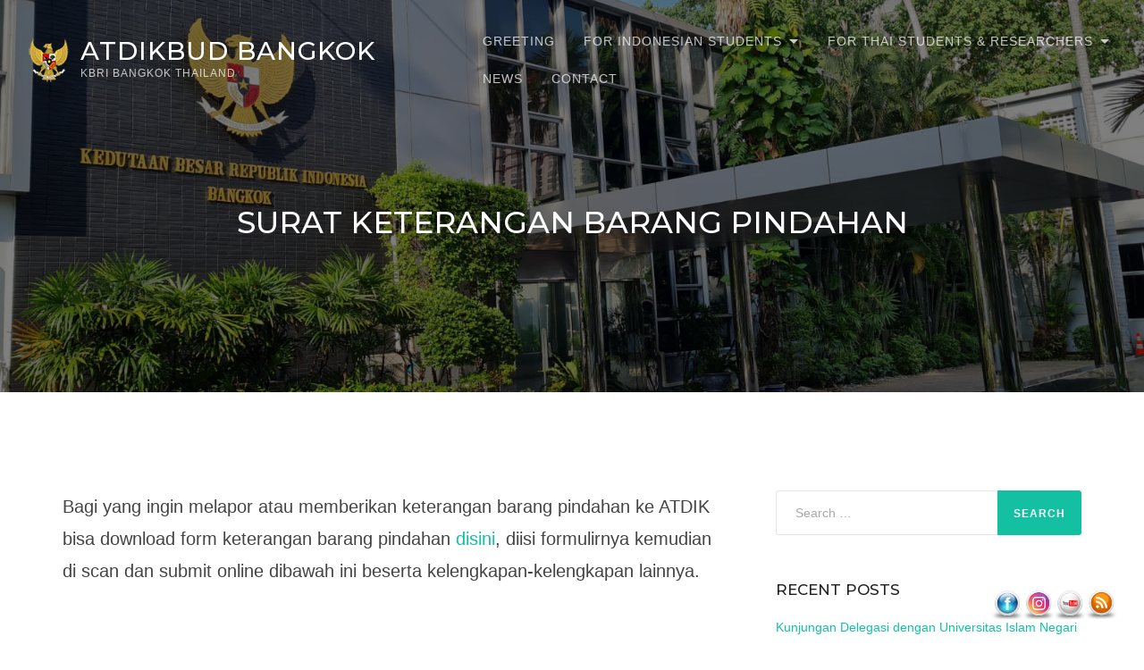

--- FILE ---
content_type: text/html; charset=UTF-8
request_url: https://atdikbudbangkok.org/surat-keterangan-barang-pindahan/
body_size: 8277
content:
<!DOCTYPE html>
<html lang="en-US">
<head>
	<meta charset="UTF-8">
	<meta name="viewport" content="width=device-width, initial-scale=1">
	<title>Surat Keterangan Barang Pindahan &#8211; ATDIKBUD BANGKOK</title>
<meta name='robots' content='max-image-preview:large' />
<link rel='dns-prefetch' href='//fonts.googleapis.com' />
<link rel='dns-prefetch' href='//c0.wp.com' />
<link rel="alternate" type="application/rss+xml" title="ATDIKBUD BANGKOK &raquo; Feed" href="https://atdikbudbangkok.org/feed/" />
<link rel="alternate" type="application/rss+xml" title="ATDIKBUD BANGKOK &raquo; Comments Feed" href="https://atdikbudbangkok.org/comments/feed/" />
<script type="text/javascript">
window._wpemojiSettings = {"baseUrl":"https:\/\/s.w.org\/images\/core\/emoji\/14.0.0\/72x72\/","ext":".png","svgUrl":"https:\/\/s.w.org\/images\/core\/emoji\/14.0.0\/svg\/","svgExt":".svg","source":{"concatemoji":"https:\/\/atdikbudbangkok.org\/wp-includes\/js\/wp-emoji-release.min.js?ver=6.2.8"}};
/*! This file is auto-generated */
!function(e,a,t){var n,r,o,i=a.createElement("canvas"),p=i.getContext&&i.getContext("2d");function s(e,t){p.clearRect(0,0,i.width,i.height),p.fillText(e,0,0);e=i.toDataURL();return p.clearRect(0,0,i.width,i.height),p.fillText(t,0,0),e===i.toDataURL()}function c(e){var t=a.createElement("script");t.src=e,t.defer=t.type="text/javascript",a.getElementsByTagName("head")[0].appendChild(t)}for(o=Array("flag","emoji"),t.supports={everything:!0,everythingExceptFlag:!0},r=0;r<o.length;r++)t.supports[o[r]]=function(e){if(p&&p.fillText)switch(p.textBaseline="top",p.font="600 32px Arial",e){case"flag":return s("\ud83c\udff3\ufe0f\u200d\u26a7\ufe0f","\ud83c\udff3\ufe0f\u200b\u26a7\ufe0f")?!1:!s("\ud83c\uddfa\ud83c\uddf3","\ud83c\uddfa\u200b\ud83c\uddf3")&&!s("\ud83c\udff4\udb40\udc67\udb40\udc62\udb40\udc65\udb40\udc6e\udb40\udc67\udb40\udc7f","\ud83c\udff4\u200b\udb40\udc67\u200b\udb40\udc62\u200b\udb40\udc65\u200b\udb40\udc6e\u200b\udb40\udc67\u200b\udb40\udc7f");case"emoji":return!s("\ud83e\udef1\ud83c\udffb\u200d\ud83e\udef2\ud83c\udfff","\ud83e\udef1\ud83c\udffb\u200b\ud83e\udef2\ud83c\udfff")}return!1}(o[r]),t.supports.everything=t.supports.everything&&t.supports[o[r]],"flag"!==o[r]&&(t.supports.everythingExceptFlag=t.supports.everythingExceptFlag&&t.supports[o[r]]);t.supports.everythingExceptFlag=t.supports.everythingExceptFlag&&!t.supports.flag,t.DOMReady=!1,t.readyCallback=function(){t.DOMReady=!0},t.supports.everything||(n=function(){t.readyCallback()},a.addEventListener?(a.addEventListener("DOMContentLoaded",n,!1),e.addEventListener("load",n,!1)):(e.attachEvent("onload",n),a.attachEvent("onreadystatechange",function(){"complete"===a.readyState&&t.readyCallback()})),(e=t.source||{}).concatemoji?c(e.concatemoji):e.wpemoji&&e.twemoji&&(c(e.twemoji),c(e.wpemoji)))}(window,document,window._wpemojiSettings);
</script>
<style type="text/css">
img.wp-smiley,
img.emoji {
	display: inline !important;
	border: none !important;
	box-shadow: none !important;
	height: 1em !important;
	width: 1em !important;
	margin: 0 0.07em !important;
	vertical-align: -0.1em !important;
	background: none !important;
	padding: 0 !important;
}
</style>
	<link rel='stylesheet' id='wp-block-library-css' href='https://c0.wp.com/c/6.2.8/wp-includes/css/dist/block-library/style.min.css' type='text/css' media='all' />
<style id='wp-block-library-inline-css' type='text/css'>
.has-text-align-justify{text-align:justify;}
</style>
<link rel='stylesheet' id='classic-theme-styles-css' href='https://c0.wp.com/c/6.2.8/wp-includes/css/classic-themes.min.css' type='text/css' media='all' />
<style id='global-styles-inline-css' type='text/css'>
body{--wp--preset--color--black: #000000;--wp--preset--color--cyan-bluish-gray: #abb8c3;--wp--preset--color--white: #ffffff;--wp--preset--color--pale-pink: #f78da7;--wp--preset--color--vivid-red: #cf2e2e;--wp--preset--color--luminous-vivid-orange: #ff6900;--wp--preset--color--luminous-vivid-amber: #fcb900;--wp--preset--color--light-green-cyan: #7bdcb5;--wp--preset--color--vivid-green-cyan: #00d084;--wp--preset--color--pale-cyan-blue: #8ed1fc;--wp--preset--color--vivid-cyan-blue: #0693e3;--wp--preset--color--vivid-purple: #9b51e0;--wp--preset--gradient--vivid-cyan-blue-to-vivid-purple: linear-gradient(135deg,rgba(6,147,227,1) 0%,rgb(155,81,224) 100%);--wp--preset--gradient--light-green-cyan-to-vivid-green-cyan: linear-gradient(135deg,rgb(122,220,180) 0%,rgb(0,208,130) 100%);--wp--preset--gradient--luminous-vivid-amber-to-luminous-vivid-orange: linear-gradient(135deg,rgba(252,185,0,1) 0%,rgba(255,105,0,1) 100%);--wp--preset--gradient--luminous-vivid-orange-to-vivid-red: linear-gradient(135deg,rgba(255,105,0,1) 0%,rgb(207,46,46) 100%);--wp--preset--gradient--very-light-gray-to-cyan-bluish-gray: linear-gradient(135deg,rgb(238,238,238) 0%,rgb(169,184,195) 100%);--wp--preset--gradient--cool-to-warm-spectrum: linear-gradient(135deg,rgb(74,234,220) 0%,rgb(151,120,209) 20%,rgb(207,42,186) 40%,rgb(238,44,130) 60%,rgb(251,105,98) 80%,rgb(254,248,76) 100%);--wp--preset--gradient--blush-light-purple: linear-gradient(135deg,rgb(255,206,236) 0%,rgb(152,150,240) 100%);--wp--preset--gradient--blush-bordeaux: linear-gradient(135deg,rgb(254,205,165) 0%,rgb(254,45,45) 50%,rgb(107,0,62) 100%);--wp--preset--gradient--luminous-dusk: linear-gradient(135deg,rgb(255,203,112) 0%,rgb(199,81,192) 50%,rgb(65,88,208) 100%);--wp--preset--gradient--pale-ocean: linear-gradient(135deg,rgb(255,245,203) 0%,rgb(182,227,212) 50%,rgb(51,167,181) 100%);--wp--preset--gradient--electric-grass: linear-gradient(135deg,rgb(202,248,128) 0%,rgb(113,206,126) 100%);--wp--preset--gradient--midnight: linear-gradient(135deg,rgb(2,3,129) 0%,rgb(40,116,252) 100%);--wp--preset--duotone--dark-grayscale: url('#wp-duotone-dark-grayscale');--wp--preset--duotone--grayscale: url('#wp-duotone-grayscale');--wp--preset--duotone--purple-yellow: url('#wp-duotone-purple-yellow');--wp--preset--duotone--blue-red: url('#wp-duotone-blue-red');--wp--preset--duotone--midnight: url('#wp-duotone-midnight');--wp--preset--duotone--magenta-yellow: url('#wp-duotone-magenta-yellow');--wp--preset--duotone--purple-green: url('#wp-duotone-purple-green');--wp--preset--duotone--blue-orange: url('#wp-duotone-blue-orange');--wp--preset--font-size--small: 13px;--wp--preset--font-size--medium: 20px;--wp--preset--font-size--large: 36px;--wp--preset--font-size--x-large: 42px;--wp--preset--spacing--20: 0.44rem;--wp--preset--spacing--30: 0.67rem;--wp--preset--spacing--40: 1rem;--wp--preset--spacing--50: 1.5rem;--wp--preset--spacing--60: 2.25rem;--wp--preset--spacing--70: 3.38rem;--wp--preset--spacing--80: 5.06rem;--wp--preset--shadow--natural: 6px 6px 9px rgba(0, 0, 0, 0.2);--wp--preset--shadow--deep: 12px 12px 50px rgba(0, 0, 0, 0.4);--wp--preset--shadow--sharp: 6px 6px 0px rgba(0, 0, 0, 0.2);--wp--preset--shadow--outlined: 6px 6px 0px -3px rgba(255, 255, 255, 1), 6px 6px rgba(0, 0, 0, 1);--wp--preset--shadow--crisp: 6px 6px 0px rgba(0, 0, 0, 1);}:where(.is-layout-flex){gap: 0.5em;}body .is-layout-flow > .alignleft{float: left;margin-inline-start: 0;margin-inline-end: 2em;}body .is-layout-flow > .alignright{float: right;margin-inline-start: 2em;margin-inline-end: 0;}body .is-layout-flow > .aligncenter{margin-left: auto !important;margin-right: auto !important;}body .is-layout-constrained > .alignleft{float: left;margin-inline-start: 0;margin-inline-end: 2em;}body .is-layout-constrained > .alignright{float: right;margin-inline-start: 2em;margin-inline-end: 0;}body .is-layout-constrained > .aligncenter{margin-left: auto !important;margin-right: auto !important;}body .is-layout-constrained > :where(:not(.alignleft):not(.alignright):not(.alignfull)){max-width: var(--wp--style--global--content-size);margin-left: auto !important;margin-right: auto !important;}body .is-layout-constrained > .alignwide{max-width: var(--wp--style--global--wide-size);}body .is-layout-flex{display: flex;}body .is-layout-flex{flex-wrap: wrap;align-items: center;}body .is-layout-flex > *{margin: 0;}:where(.wp-block-columns.is-layout-flex){gap: 2em;}.has-black-color{color: var(--wp--preset--color--black) !important;}.has-cyan-bluish-gray-color{color: var(--wp--preset--color--cyan-bluish-gray) !important;}.has-white-color{color: var(--wp--preset--color--white) !important;}.has-pale-pink-color{color: var(--wp--preset--color--pale-pink) !important;}.has-vivid-red-color{color: var(--wp--preset--color--vivid-red) !important;}.has-luminous-vivid-orange-color{color: var(--wp--preset--color--luminous-vivid-orange) !important;}.has-luminous-vivid-amber-color{color: var(--wp--preset--color--luminous-vivid-amber) !important;}.has-light-green-cyan-color{color: var(--wp--preset--color--light-green-cyan) !important;}.has-vivid-green-cyan-color{color: var(--wp--preset--color--vivid-green-cyan) !important;}.has-pale-cyan-blue-color{color: var(--wp--preset--color--pale-cyan-blue) !important;}.has-vivid-cyan-blue-color{color: var(--wp--preset--color--vivid-cyan-blue) !important;}.has-vivid-purple-color{color: var(--wp--preset--color--vivid-purple) !important;}.has-black-background-color{background-color: var(--wp--preset--color--black) !important;}.has-cyan-bluish-gray-background-color{background-color: var(--wp--preset--color--cyan-bluish-gray) !important;}.has-white-background-color{background-color: var(--wp--preset--color--white) !important;}.has-pale-pink-background-color{background-color: var(--wp--preset--color--pale-pink) !important;}.has-vivid-red-background-color{background-color: var(--wp--preset--color--vivid-red) !important;}.has-luminous-vivid-orange-background-color{background-color: var(--wp--preset--color--luminous-vivid-orange) !important;}.has-luminous-vivid-amber-background-color{background-color: var(--wp--preset--color--luminous-vivid-amber) !important;}.has-light-green-cyan-background-color{background-color: var(--wp--preset--color--light-green-cyan) !important;}.has-vivid-green-cyan-background-color{background-color: var(--wp--preset--color--vivid-green-cyan) !important;}.has-pale-cyan-blue-background-color{background-color: var(--wp--preset--color--pale-cyan-blue) !important;}.has-vivid-cyan-blue-background-color{background-color: var(--wp--preset--color--vivid-cyan-blue) !important;}.has-vivid-purple-background-color{background-color: var(--wp--preset--color--vivid-purple) !important;}.has-black-border-color{border-color: var(--wp--preset--color--black) !important;}.has-cyan-bluish-gray-border-color{border-color: var(--wp--preset--color--cyan-bluish-gray) !important;}.has-white-border-color{border-color: var(--wp--preset--color--white) !important;}.has-pale-pink-border-color{border-color: var(--wp--preset--color--pale-pink) !important;}.has-vivid-red-border-color{border-color: var(--wp--preset--color--vivid-red) !important;}.has-luminous-vivid-orange-border-color{border-color: var(--wp--preset--color--luminous-vivid-orange) !important;}.has-luminous-vivid-amber-border-color{border-color: var(--wp--preset--color--luminous-vivid-amber) !important;}.has-light-green-cyan-border-color{border-color: var(--wp--preset--color--light-green-cyan) !important;}.has-vivid-green-cyan-border-color{border-color: var(--wp--preset--color--vivid-green-cyan) !important;}.has-pale-cyan-blue-border-color{border-color: var(--wp--preset--color--pale-cyan-blue) !important;}.has-vivid-cyan-blue-border-color{border-color: var(--wp--preset--color--vivid-cyan-blue) !important;}.has-vivid-purple-border-color{border-color: var(--wp--preset--color--vivid-purple) !important;}.has-vivid-cyan-blue-to-vivid-purple-gradient-background{background: var(--wp--preset--gradient--vivid-cyan-blue-to-vivid-purple) !important;}.has-light-green-cyan-to-vivid-green-cyan-gradient-background{background: var(--wp--preset--gradient--light-green-cyan-to-vivid-green-cyan) !important;}.has-luminous-vivid-amber-to-luminous-vivid-orange-gradient-background{background: var(--wp--preset--gradient--luminous-vivid-amber-to-luminous-vivid-orange) !important;}.has-luminous-vivid-orange-to-vivid-red-gradient-background{background: var(--wp--preset--gradient--luminous-vivid-orange-to-vivid-red) !important;}.has-very-light-gray-to-cyan-bluish-gray-gradient-background{background: var(--wp--preset--gradient--very-light-gray-to-cyan-bluish-gray) !important;}.has-cool-to-warm-spectrum-gradient-background{background: var(--wp--preset--gradient--cool-to-warm-spectrum) !important;}.has-blush-light-purple-gradient-background{background: var(--wp--preset--gradient--blush-light-purple) !important;}.has-blush-bordeaux-gradient-background{background: var(--wp--preset--gradient--blush-bordeaux) !important;}.has-luminous-dusk-gradient-background{background: var(--wp--preset--gradient--luminous-dusk) !important;}.has-pale-ocean-gradient-background{background: var(--wp--preset--gradient--pale-ocean) !important;}.has-electric-grass-gradient-background{background: var(--wp--preset--gradient--electric-grass) !important;}.has-midnight-gradient-background{background: var(--wp--preset--gradient--midnight) !important;}.has-small-font-size{font-size: var(--wp--preset--font-size--small) !important;}.has-medium-font-size{font-size: var(--wp--preset--font-size--medium) !important;}.has-large-font-size{font-size: var(--wp--preset--font-size--large) !important;}.has-x-large-font-size{font-size: var(--wp--preset--font-size--x-large) !important;}
.wp-block-navigation a:where(:not(.wp-element-button)){color: inherit;}
:where(.wp-block-columns.is-layout-flex){gap: 2em;}
.wp-block-pullquote{font-size: 1.5em;line-height: 1.6;}
</style>
<link rel='stylesheet' id='acx_fsmi_styles-css' href='https://atdikbudbangkok.org/wp-content/plugins/floating-social-media-icon/css/style.css?v=4.3.5&#038;ver=6.2.8' type='text/css' media='all' />
<link rel='stylesheet' id='thefour-fonts-css' href='https://fonts.googleapis.com/css?family=Open%2BSans%3A400%2C400italic%2C700%2C700italic%7CMontserrat%3A500&#038;subset=latin%2Clatin-ext&#038;ver=6.2.8' type='text/css' media='all' />
<link rel='stylesheet' id='thefour-css' href='https://atdikbudbangkok.org/wp-content/themes/thefour/style.css?ver=1.0.2' type='text/css' media='all' />
<link rel='stylesheet' id='jetpack_css-css' href='https://c0.wp.com/p/jetpack/9.8.3/css/jetpack.css' type='text/css' media='all' />
<script type='text/javascript' src='https://c0.wp.com/c/6.2.8/wp-includes/js/jquery/jquery.min.js' id='jquery-core-js'></script>
<script type='text/javascript' src='https://c0.wp.com/c/6.2.8/wp-includes/js/jquery/jquery-migrate.min.js' id='jquery-migrate-js'></script>
<link rel="https://api.w.org/" href="https://atdikbudbangkok.org/wp-json/" /><link rel="alternate" type="application/json" href="https://atdikbudbangkok.org/wp-json/wp/v2/pages/41" /><link rel="EditURI" type="application/rsd+xml" title="RSD" href="https://atdikbudbangkok.org/xmlrpc.php?rsd" />
<link rel="wlwmanifest" type="application/wlwmanifest+xml" href="https://atdikbudbangkok.org/wp-includes/wlwmanifest.xml" />
<meta name="generator" content="WordPress 6.2.8" />
<link rel="canonical" href="https://atdikbudbangkok.org/surat-keterangan-barang-pindahan/" />
<link rel='shortlink' href='https://atdikbudbangkok.org/?p=41' />
<link rel="alternate" type="application/json+oembed" href="https://atdikbudbangkok.org/wp-json/oembed/1.0/embed?url=https%3A%2F%2Fatdikbudbangkok.org%2Fsurat-keterangan-barang-pindahan%2F" />
<link rel="alternate" type="text/xml+oembed" href="https://atdikbudbangkok.org/wp-json/oembed/1.0/embed?url=https%3A%2F%2Fatdikbudbangkok.org%2Fsurat-keterangan-barang-pindahan%2F&#038;format=xml" />



<!-- Starting Styles For Social Media Icon From Acurax International www.acurax.com -->
<style type='text/css'>
#divBottomRight img 
{
width: 34px; 
}
</style>
<!-- Ending Styles For Social Media Icon From Acurax International www.acurax.com -->



<meta name="generator" content="Site Kit by Google 1.35.0" /><style type='text/css'>img#wpstats{display:none}</style>
					<style id="thefour-header-css">
				.site-header { background-image: url(https://atdikbudbangkok.org/wp-content/uploads/2021/10/KBRI-BANGKOK.jpeg); }			</style>
			<style type="text/css" id="custom-background-css">
body.custom-background { background-image: url("https://atdikbudbangkok.org/wp-content/uploads/2021/10/KBRI-BANGKOK.jpeg"); background-position: center center; background-size: auto; background-repeat: repeat; background-attachment: scroll; }
</style>
	<link rel="icon" href="https://atdikbudbangkok.org/wp-content/uploads/2021/06/favicon2.ico" sizes="32x32" />
<link rel="icon" href="https://atdikbudbangkok.org/wp-content/uploads/2021/06/favicon2.ico" sizes="192x192" />
<link rel="apple-touch-icon" href="https://atdikbudbangkok.org/wp-content/uploads/2021/06/favicon2.ico" />
<meta name="msapplication-TileImage" content="https://atdikbudbangkok.org/wp-content/uploads/2021/06/favicon2.ico" />
</head>

<body class="page-template-default page page-id-41 custom-background wp-custom-logo author-hidden comment-hidden">

<div id="page" class="site">

	<a class="skip-link screen-reader-text" href="#content">Skip to content</a>

	<header id="masthead" class="site-header" role="banner">
		<div class="navbar">
			<div class="site-branding">
				<a href="https://atdikbudbangkok.org/" class="custom-logo-link" rel="home"><img width="50" height="50" src="https://atdikbudbangkok.org/wp-content/uploads/2021/06/cropped-logo3.png" class="custom-logo" alt="ATDIKBUD BANGKOK" decoding="async" /></a>
				<div class="site-name">
											<p class="site-title"><a href="https://atdikbudbangkok.org/" rel="home">ATDIKBUD BANGKOK</a></p>
					
											<p class="site-description">KBRI Bangkok Thailand</p>
									</div>
			</div><!-- .site-branding -->

			<nav class="site-navigation" role="navigation" aria-label="Primary Navigation">
				<button class="menu-toggle">Menu</button>
				<div class="main-menu"><ul><li id="menu-item-27" class="menu-item menu-item-type-post_type menu-item-object-page menu-item-27"><a href="https://atdikbudbangkok.org/greetings-from-educational-and-cultural-attache/">Greeting</a></li>
<li id="menu-item-93" class="menu-item menu-item-type-post_type menu-item-object-page menu-item-has-children menu-item-93"><a href="https://atdikbudbangkok.org/for-indonesian-students-2/">For Indonesian Students</a>
<ul class="sub-menu">
	<li id="menu-item-108" class="menu-item menu-item-type-post_type menu-item-object-page menu-item-has-children menu-item-108"><a href="https://atdikbudbangkok.org/layanan-atdikbud/">Layanan Atdikbud</a>
	<ul class="sub-menu">
		<li id="menu-item-109" class="menu-item menu-item-type-post_type menu-item-object-page menu-item-109"><a href="https://atdikbudbangkok.org/surat-keterangan-selesai-studi/">Surat Keterangan Selesai Studi</a></li>
		<li id="menu-item-110" class="menu-item menu-item-type-post_type menu-item-object-page menu-item-110"><a href="https://atdikbudbangkok.org/surat-pindah-sekolah-di-indonesia/">Surat Keterangan Pindah Sekolah KE/DARI Indonesia</a></li>
		<li id="menu-item-83" class="menu-item menu-item-type-post_type menu-item-object-page menu-item-83"><a href="https://atdikbudbangkok.org/surat-rekomendasi-penilaian-prestasi-kerja-rppk/">Surat Rekomendasi Penilaian Prestasi Kerja RPPK</a></li>
		<li id="menu-item-111" class="menu-item menu-item-type-post_type menu-item-object-page menu-item-111"><a href="https://atdikbudbangkok.org/surat-rekomendasi-penelitian-di-indonesia/">Surat Rekomendasi Penelitian di Indonesia</a></li>
	</ul>
</li>
	<li id="menu-item-103" class="menu-item menu-item-type-post_type menu-item-object-page menu-item-103"><a href="https://atdikbudbangkok.org/informasi-akademik/">Informasi Akademik</a></li>
	<li id="menu-item-105" class="menu-item menu-item-type-post_type menu-item-object-page menu-item-105"><a href="https://atdikbudbangkok.org/informasi-visa-di-keimigrasian/">Informasi Visa di Keimigrasian</a></li>
	<li id="menu-item-104" class="menu-item menu-item-type-post_type menu-item-object-page menu-item-104"><a href="https://atdikbudbangkok.org/informasi-konsuler/">Informasi Konsuler</a></li>
	<li id="menu-item-78" class="menu-item menu-item-type-post_type menu-item-object-page menu-item-78"><a href="https://atdikbudbangkok.org/perhimpunan-pelajar-indonesia-di-thailand/">Perhimpunan Pelajar Indonesia di Thailand</a></li>
</ul>
</li>
<li id="menu-item-77" class="menu-item menu-item-type-post_type menu-item-object-page menu-item-has-children menu-item-77"><a href="https://atdikbudbangkok.org/for-thai-students-researchers/">For Thai Students &#038; Researchers</a>
<ul class="sub-menu">
	<li id="menu-item-73" class="menu-item menu-item-type-post_type menu-item-object-page menu-item-73"><a href="https://atdikbudbangkok.org/scholarships-for-thailand-students/">Scholarships for Thailand Students</a></li>
	<li id="menu-item-75" class="menu-item menu-item-type-post_type menu-item-object-page menu-item-75"><a href="https://atdikbudbangkok.org/research-visa/">Research Visa</a></li>
	<li id="menu-item-76" class="menu-item menu-item-type-post_type menu-item-object-page menu-item-76"><a href="https://atdikbudbangkok.org/foreign-research-permit-application/">Foreign Research Permit Application</a></li>
	<li id="menu-item-97" class="menu-item menu-item-type-post_type menu-item-object-page menu-item-97"><a href="https://atdikbudbangkok.org/universities-in-indonesia/">Universities in Indonesia</a></li>
</ul>
</li>
<li id="menu-item-72" class="menu-item menu-item-type-post_type menu-item-object-page menu-item-72"><a href="https://atdikbudbangkok.org/news/">News</a></li>
<li id="menu-item-94" class="menu-item menu-item-type-post_type menu-item-object-page menu-item-94"><a href="https://atdikbudbangkok.org/contact/">Contact</a></li>
</ul></div>			</nav>
		</div>
		<div class="header-inner container">
			<h1>Surat Keterangan Barang Pindahan</h1>		</div>
	</header>

	<main class="main container clearfix" id="main" role="main">

<section id="content" class="content">

	
		<article id="post-41" class="post-41 page type-page status-publish hentry">

	<div class="entry-content clearfix">
		
<p>Bagi yang ingin melapor atau memberikan keterangan barang pindahan ke ATDIK bisa download form keterangan barang pindahan <a href="https://atdikbudbangkok.org/Formulir-Surat-Keterangan-Barang-Pindahan.doc">disini</a>, diisi formulirnya kemudian di scan dan submit online dibawah ini beserta kelengkapan-kelengkapan lainnya.</p>



<script type="text/javascript" src="https://form.jotform.me/jsform/60688595042464"></script>
			</div>

</article>

		
	
</section>

	<aside class="sidebar" role="complementary">
		<div id="search-2" class="widget widget_search"><form role="search" method="get" class="search-form" action="https://atdikbudbangkok.org/">
				<label>
					<span class="screen-reader-text">Search for:</span>
					<input type="search" class="search-field" placeholder="Search &hellip;" value="" name="s" />
				</label>
				<input type="submit" class="search-submit" value="Search" />
			</form></div>
		<div id="recent-posts-2" class="widget widget_recent_entries">
		<h4 class="widget-title">Recent Posts</h4>
		<ul>
											<li>
					<a href="https://atdikbudbangkok.org/2024/07/19/kunjungan-delegasi-dengan-universitas-islam-negari-ar-raniry-banda-aceh/">Kunjungan Delegasi dengan Universitas Islam Negari AR- RANIRY BANDA ACEH</a>
									</li>
											<li>
					<a href="https://atdikbudbangkok.org/2024/07/19/kunjungan-dengan-universitas-muhammadiyah-malang/">Kunjungan dengan Universitas Muhammadiyah Yogyakarta</a>
									</li>
											<li>
					<a href="https://atdikbudbangkok.org/2024/07/19/kunjungan-dengan-universitas-islam-negeri-maulana-malik-ibrahim-malang/">Kunjungan dengan UNIVERSITAS ISLAM NEGERI MAULANA MALIK IBRAHIM MALANG</a>
									</li>
											<li>
					<a href="https://atdikbudbangkok.org/2024/07/15/kunjungan-universitas-ubudiyah-indonesia-15-juli-2024/">Kunjungan Universitas Ubudiyah Indonesia 15 Juli 2024</a>
									</li>
											<li>
					<a href="https://atdikbudbangkok.org/2024/07/12/kunjungan-delegasi-universitas-islam-negeri-sulthan-thaha-saifuddin-jambi-ke-kedutaan-besar-indonesia-di-bangkok/">Kunjungan Delegasi Universitas Islam Negeri Sulthan Thaha Saifuddin Jambi ke Kedutaan Besar Indonesia di Bangkok</a>
									</li>
					</ul>

		</div>	</aside>


</main>

<footer id="colophon" class="site-footer" role="contentinfo">
	<div class="container">
					<div class="footer-widgets grid clearfix">
				<div id="text-4" class="column one-fourth widget widget_text"><h4 class="widget-title">Location</h4>			<div class="textwidget"><p>The Embassy of the Republic of Indonesia<br />
600-602 Petchburi Road<br />
Ratchatewi, Bangkok 10400, Thailand<br />
Phone: (66-2) 2523135-40 Ext 198, 170 Fax: (66-2) 2551269<br />
e-mail: <a href="mailto:kukbkk@ksc.th.com">Atdikbud.bangkok@kemlu.go.id</a> <a href="mailto:bangkok.kbri@kemlu.go.id">bangkok.kbri@kemlu.go.id</a></p>
<p>&nbsp;</p>
</div>
		</div><div id="text-3" class="column one-fourth widget widget_text"><h4 class="widget-title">Quick Links</h4>			<div class="textwidget"><ul>
<li><a href="https://kemlu.go.id/bangkok/en">KBRI Bangkok</a></li>
<li><a href="http://www.sib-bangkok.org/#home">Sekolah Indonesia Bangkok (SIB)</a></li>
<li><a href="https://peduliwni.kemlu.go.id/beranda.html">Lapor Diri Online</a></li>
<li><a href="https://kemlu.go.id/bangkok/en/pages/biaya_pelayanan_visa_dan_konsuler/1791/etc-menu">Visa &amp; Consular Service Fee</a></li>
<li><a href="https://docs.google.com/forms/d/1mchrRQ_8ixgVIYIMewZeqcAwGW1lU0P4AYBoa4y5O4s/viewform?edit_requested=true">Keluhan Layanan Atdikbud KBRI Bangkok</a></li>
<li><a href="https://docs.google.com/forms/d/14cT_Sd4DlXRhWYaGNUNUL8nTRXpxe4Ifg1PtflNsOtk/viewform?edit_requested=true">Complaint on the Service of Education and Culture Division, Indonesian Embassy in Bangkok</a></li>
<li><a href="https://docs.google.com/forms/d/1F2GGCxvT4-LOk7Q7orv65wyuy5-jB3nAFxfRayHtgI4/viewform?edit_requested=true">ข้อเสนอแนะและร้องเรียนการให้บริการของแผนกการศึกษาและวัฒนธรรม สถานเอกอัคราชทูตอินโดนีเซีย กรุงเทพมหานคร</a></li>
</ul>
</div>
		</div><div id="archives-2" class="column one-fourth widget widget_archive"><h4 class="widget-title">Archives</h4>
			<ul>
					<li><a href='https://atdikbudbangkok.org/2024/07/'>July 2024</a></li>
	<li><a href='https://atdikbudbangkok.org/2024/04/'>April 2024</a></li>
	<li><a href='https://atdikbudbangkok.org/2024/03/'>March 2024</a></li>
	<li><a href='https://atdikbudbangkok.org/2024/02/'>February 2024</a></li>
	<li><a href='https://atdikbudbangkok.org/2024/01/'>January 2024</a></li>
	<li><a href='https://atdikbudbangkok.org/2023/12/'>December 2023</a></li>
	<li><a href='https://atdikbudbangkok.org/2023/11/'>November 2023</a></li>
	<li><a href='https://atdikbudbangkok.org/2023/10/'>October 2023</a></li>
	<li><a href='https://atdikbudbangkok.org/2023/09/'>September 2023</a></li>
	<li><a href='https://atdikbudbangkok.org/2023/08/'>August 2023</a></li>
	<li><a href='https://atdikbudbangkok.org/2023/07/'>July 2023</a></li>
	<li><a href='https://atdikbudbangkok.org/2023/06/'>June 2023</a></li>
	<li><a href='https://atdikbudbangkok.org/2023/05/'>May 2023</a></li>
	<li><a href='https://atdikbudbangkok.org/2023/04/'>April 2023</a></li>
	<li><a href='https://atdikbudbangkok.org/2023/03/'>March 2023</a></li>
	<li><a href='https://atdikbudbangkok.org/2023/02/'>February 2023</a></li>
	<li><a href='https://atdikbudbangkok.org/2023/01/'>January 2023</a></li>
	<li><a href='https://atdikbudbangkok.org/2022/09/'>September 2022</a></li>
	<li><a href='https://atdikbudbangkok.org/2022/08/'>August 2022</a></li>
	<li><a href='https://atdikbudbangkok.org/2022/07/'>July 2022</a></li>
	<li><a href='https://atdikbudbangkok.org/2022/05/'>May 2022</a></li>
	<li><a href='https://atdikbudbangkok.org/2022/04/'>April 2022</a></li>
	<li><a href='https://atdikbudbangkok.org/2022/03/'>March 2022</a></li>
	<li><a href='https://atdikbudbangkok.org/2022/02/'>February 2022</a></li>
	<li><a href='https://atdikbudbangkok.org/2022/01/'>January 2022</a></li>
	<li><a href='https://atdikbudbangkok.org/2021/11/'>November 2021</a></li>
	<li><a href='https://atdikbudbangkok.org/2021/09/'>September 2021</a></li>
	<li><a href='https://atdikbudbangkok.org/2021/08/'>August 2021</a></li>
	<li><a href='https://atdikbudbangkok.org/2021/06/'>June 2021</a></li>
			</ul>

			</div><div id="acx-social-icons-widget-3" class="column one-fourth widget acx-fsmi-social-icons-desc"><h4 class="widget-title">Social Media </h4><style>
.widget-acx-social-icons-widget-3-widget img 
{
width:42px; 
 } 
</style><div id='acurax_si_simple' class='acx_fsmi_float_fix widget-acx-social-icons-widget-3-widget' style='text-align:left;'><a href='https://web.facebook.com/atdikbudbangkok/?_rdc=1&_rdr' target='_blank'  title='Visit Us On Facebook'><img src='https://atdikbudbangkok.org/wp-content/plugins/floating-social-media-icon/images/themes/28/facebook.png' style='border:0px;' alt='Visit Us On Facebook' height='42px' width='42px' /></a><a href='https://www.instagram.com/Atdikbud.bangkok/?hl=en' target='_blank'  title='Visit Us On Instagram'><img src='https://atdikbudbangkok.org/wp-content/plugins/floating-social-media-icon/images/themes/28/instagram.png' style='border:0px;' alt='Visit Us On Instagram' height='42px' width='42px' /></a><a href='https://www.youtube.com/channel/UCodcByGHPEuPdvHxlIbbnXA' target='_blank'  title='Visit Us On Youtube'><img src='https://atdikbudbangkok.org/wp-content/plugins/floating-social-media-icon/images/themes/28/youtube.png' style='border:0px;' alt='Visit Us On Youtube' height='42px' width='42px' /></a><a href='https://atdikbud.bangkok.org/' target='_blank'  title='Check Our Feed'><img src='https://atdikbudbangkok.org/wp-content/plugins/floating-social-media-icon/images/themes/28/feed.png' style='border:0px;' alt='Check Our Feed' height='42px' width='42px' /></a></div></div>			</div>
		
		<div class="site-info clearfix">
			©Copyright 2021. Official Indonesian Education and Culture Attache, Embassy of the Republic of Indonesia in Bangkok, Thailand
		</div><!-- .site-info -->
	</div>
</footer><!-- #colophon -->

</div><!-- .wrapper -->

<nav class="mobile-navigation" role="navigation">
	<div class="mobile-menu"><ul><li class="menu-item menu-item-type-post_type menu-item-object-page menu-item-27"><a href="https://atdikbudbangkok.org/greetings-from-educational-and-cultural-attache/">Greeting</a></li>
<li class="menu-item menu-item-type-post_type menu-item-object-page menu-item-has-children menu-item-93"><a href="https://atdikbudbangkok.org/for-indonesian-students-2/">For Indonesian Students</a>
<ul class="sub-menu">
	<li class="menu-item menu-item-type-post_type menu-item-object-page menu-item-has-children menu-item-108"><a href="https://atdikbudbangkok.org/layanan-atdikbud/">Layanan Atdikbud</a>
	<ul class="sub-menu">
		<li class="menu-item menu-item-type-post_type menu-item-object-page menu-item-109"><a href="https://atdikbudbangkok.org/surat-keterangan-selesai-studi/">Surat Keterangan Selesai Studi</a></li>
		<li class="menu-item menu-item-type-post_type menu-item-object-page menu-item-110"><a href="https://atdikbudbangkok.org/surat-pindah-sekolah-di-indonesia/">Surat Keterangan Pindah Sekolah KE/DARI Indonesia</a></li>
		<li class="menu-item menu-item-type-post_type menu-item-object-page menu-item-83"><a href="https://atdikbudbangkok.org/surat-rekomendasi-penilaian-prestasi-kerja-rppk/">Surat Rekomendasi Penilaian Prestasi Kerja RPPK</a></li>
		<li class="menu-item menu-item-type-post_type menu-item-object-page menu-item-111"><a href="https://atdikbudbangkok.org/surat-rekomendasi-penelitian-di-indonesia/">Surat Rekomendasi Penelitian di Indonesia</a></li>
	</ul>
</li>
	<li class="menu-item menu-item-type-post_type menu-item-object-page menu-item-103"><a href="https://atdikbudbangkok.org/informasi-akademik/">Informasi Akademik</a></li>
	<li class="menu-item menu-item-type-post_type menu-item-object-page menu-item-105"><a href="https://atdikbudbangkok.org/informasi-visa-di-keimigrasian/">Informasi Visa di Keimigrasian</a></li>
	<li class="menu-item menu-item-type-post_type menu-item-object-page menu-item-104"><a href="https://atdikbudbangkok.org/informasi-konsuler/">Informasi Konsuler</a></li>
	<li class="menu-item menu-item-type-post_type menu-item-object-page menu-item-78"><a href="https://atdikbudbangkok.org/perhimpunan-pelajar-indonesia-di-thailand/">Perhimpunan Pelajar Indonesia di Thailand</a></li>
</ul>
</li>
<li class="menu-item menu-item-type-post_type menu-item-object-page menu-item-has-children menu-item-77"><a href="https://atdikbudbangkok.org/for-thai-students-researchers/">For Thai Students &#038; Researchers</a>
<ul class="sub-menu">
	<li class="menu-item menu-item-type-post_type menu-item-object-page menu-item-73"><a href="https://atdikbudbangkok.org/scholarships-for-thailand-students/">Scholarships for Thailand Students</a></li>
	<li class="menu-item menu-item-type-post_type menu-item-object-page menu-item-75"><a href="https://atdikbudbangkok.org/research-visa/">Research Visa</a></li>
	<li class="menu-item menu-item-type-post_type menu-item-object-page menu-item-76"><a href="https://atdikbudbangkok.org/foreign-research-permit-application/">Foreign Research Permit Application</a></li>
	<li class="menu-item menu-item-type-post_type menu-item-object-page menu-item-97"><a href="https://atdikbudbangkok.org/universities-in-indonesia/">Universities in Indonesia</a></li>
</ul>
</li>
<li class="menu-item menu-item-type-post_type menu-item-object-page menu-item-72"><a href="https://atdikbudbangkok.org/news/">News</a></li>
<li class="menu-item menu-item-type-post_type menu-item-object-page menu-item-94"><a href="https://atdikbudbangkok.org/contact/">Contact</a></li>
</ul></div></nav>

<script type='text/javascript' src='https://atdikbudbangkok.org/wp-content/themes/thefour/js/script.js?ver=1.2.2' id='thefour-js'></script>



<!-- Starting Icon Display Code For Social Media Icon From Acurax International www.acurax.com -->
<div id='divBottomRight' style='text-align:center;'><a href='https://web.facebook.com/atdikbudbangkok/?_rdc=1&_rdr' target='_blank'  title='Visit Us On Facebook'><img src='https://atdikbudbangkok.org/wp-content/plugins/floating-social-media-icon/images/themes/7/facebook.png' style='border:0px;' alt='Visit Us On Facebook' height='34px' width='34px' /></a><a href='https://www.instagram.com/Atdikbud.bangkok/?hl=en' target='_blank'  title='Visit Us On Instagram'><img src='https://atdikbudbangkok.org/wp-content/plugins/floating-social-media-icon/images/themes/7/instagram.png' style='border:0px;' alt='Visit Us On Instagram' height='34px' width='34px' /></a><a href='https://www.youtube.com/channel/UCodcByGHPEuPdvHxlIbbnXA' target='_blank'  title='Visit Us On Youtube'><img src='https://atdikbudbangkok.org/wp-content/plugins/floating-social-media-icon/images/themes/7/youtube.png' style='border:0px;' alt='Visit Us On Youtube' height='34px' width='34px' /></a><a href='https://atdikbud.bangkok.org/' target='_blank'  title='Check Our Feed'><img src='https://atdikbudbangkok.org/wp-content/plugins/floating-social-media-icon/images/themes/7/feed.png' style='border:0px;' alt='Check Our Feed' height='34px' width='34px' /></a></div>
<!-- Ending Icon Display Code For Social Media Icon From Acurax International www.acurax.com -->





<!-- Starting Javascript For Social Media Icon From Acurax International www.acurax.com -->
	<script type="text/javascript">
	var ns = (navigator.appName.indexOf("Netscape") != -1);
	var d = document;
	var px = document.layers ? "" : "px";
	function JSFX_FloatDiv(id, sx, sy)
	{
		var el=d.getElementById?d.getElementById(id):d.all?d.all[id]:d.layers[id];
		window[id + "_obj"] = el;
		if(d.layers)el.style=el;
		el.cx = el.sx = sx;el.cy = el.sy = sy;
		el.sP=function(x,y){this.style.left=x+px;this.style.top=y+px;};
		el.flt=function()
		{
			var pX, pY;
			pX = (this.sx >= 0) ? 0 : ns ? innerWidth : 
			document.documentElement && document.documentElement.clientWidth ? 
			document.documentElement.clientWidth : document.body.clientWidth;
			pY = ns ? pageYOffset : document.documentElement && document.documentElement.scrollTop ? 
			document.documentElement.scrollTop : document.body.scrollTop;
			if(this.sy<0) 
			pY += ns ? innerHeight : document.documentElement && document.documentElement.clientHeight ? 
			document.documentElement.clientHeight : document.body.clientHeight;
			this.cx += (pX + this.sx - this.cx)/8;this.cy += (pY + this.sy - this.cy)/8;
			this.sP(this.cx, this.cy);
			setTimeout(this.id + "_obj.flt()", 40);
		}
		return el;
	}
	jQuery( document ).ready(function() {
	JSFX_FloatDiv("divBottomRight", -170, -60).flt();
	});
	</script>
	<!-- Ending Javascript Code For Social Media Icon From Acurax International www.acurax.com -->


<script src='https://stats.wp.com/e-202604.js' defer></script>
<script>
	_stq = window._stq || [];
	_stq.push([ 'view', {v:'ext',j:'1:9.8.3',blog:'194912365',post:'41',tz:'0',srv:'atdikbudbangkok.org'} ]);
	_stq.push([ 'clickTrackerInit', '194912365', '41' ]);
</script>
</body>
</html>


<!-- Page cached by LiteSpeed Cache 6.0.0.1 on 2026-01-24 18:30:58 -->